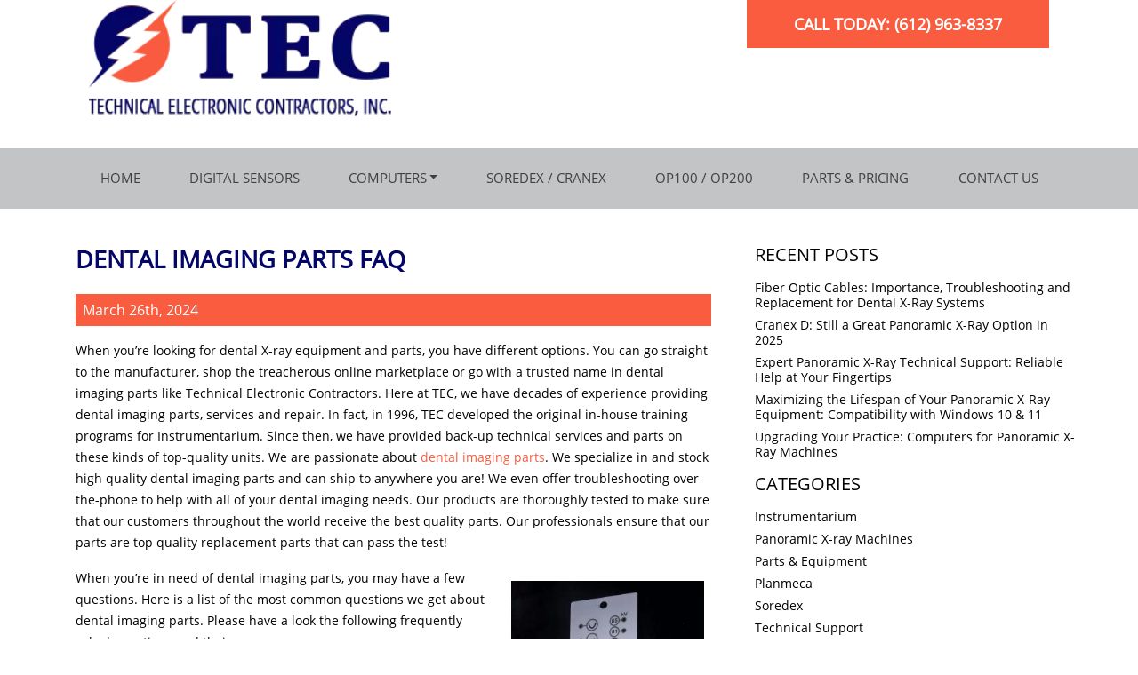

--- FILE ---
content_type: text/html; charset=utf-8
request_url: https://www.google.com/recaptcha/api2/anchor?ar=1&k=6LfSePIdAAAAAPG08XnyLkvL-id9oUng27zBtXeM&co=aHR0cHM6Ly93d3cudGVjZWxlY3Ryb25pYy5jb206NDQz&hl=en&v=N67nZn4AqZkNcbeMu4prBgzg&size=invisible&anchor-ms=20000&execute-ms=30000&cb=70sbv54zsq4c
body_size: 48690
content:
<!DOCTYPE HTML><html dir="ltr" lang="en"><head><meta http-equiv="Content-Type" content="text/html; charset=UTF-8">
<meta http-equiv="X-UA-Compatible" content="IE=edge">
<title>reCAPTCHA</title>
<style type="text/css">
/* cyrillic-ext */
@font-face {
  font-family: 'Roboto';
  font-style: normal;
  font-weight: 400;
  font-stretch: 100%;
  src: url(//fonts.gstatic.com/s/roboto/v48/KFO7CnqEu92Fr1ME7kSn66aGLdTylUAMa3GUBHMdazTgWw.woff2) format('woff2');
  unicode-range: U+0460-052F, U+1C80-1C8A, U+20B4, U+2DE0-2DFF, U+A640-A69F, U+FE2E-FE2F;
}
/* cyrillic */
@font-face {
  font-family: 'Roboto';
  font-style: normal;
  font-weight: 400;
  font-stretch: 100%;
  src: url(//fonts.gstatic.com/s/roboto/v48/KFO7CnqEu92Fr1ME7kSn66aGLdTylUAMa3iUBHMdazTgWw.woff2) format('woff2');
  unicode-range: U+0301, U+0400-045F, U+0490-0491, U+04B0-04B1, U+2116;
}
/* greek-ext */
@font-face {
  font-family: 'Roboto';
  font-style: normal;
  font-weight: 400;
  font-stretch: 100%;
  src: url(//fonts.gstatic.com/s/roboto/v48/KFO7CnqEu92Fr1ME7kSn66aGLdTylUAMa3CUBHMdazTgWw.woff2) format('woff2');
  unicode-range: U+1F00-1FFF;
}
/* greek */
@font-face {
  font-family: 'Roboto';
  font-style: normal;
  font-weight: 400;
  font-stretch: 100%;
  src: url(//fonts.gstatic.com/s/roboto/v48/KFO7CnqEu92Fr1ME7kSn66aGLdTylUAMa3-UBHMdazTgWw.woff2) format('woff2');
  unicode-range: U+0370-0377, U+037A-037F, U+0384-038A, U+038C, U+038E-03A1, U+03A3-03FF;
}
/* math */
@font-face {
  font-family: 'Roboto';
  font-style: normal;
  font-weight: 400;
  font-stretch: 100%;
  src: url(//fonts.gstatic.com/s/roboto/v48/KFO7CnqEu92Fr1ME7kSn66aGLdTylUAMawCUBHMdazTgWw.woff2) format('woff2');
  unicode-range: U+0302-0303, U+0305, U+0307-0308, U+0310, U+0312, U+0315, U+031A, U+0326-0327, U+032C, U+032F-0330, U+0332-0333, U+0338, U+033A, U+0346, U+034D, U+0391-03A1, U+03A3-03A9, U+03B1-03C9, U+03D1, U+03D5-03D6, U+03F0-03F1, U+03F4-03F5, U+2016-2017, U+2034-2038, U+203C, U+2040, U+2043, U+2047, U+2050, U+2057, U+205F, U+2070-2071, U+2074-208E, U+2090-209C, U+20D0-20DC, U+20E1, U+20E5-20EF, U+2100-2112, U+2114-2115, U+2117-2121, U+2123-214F, U+2190, U+2192, U+2194-21AE, U+21B0-21E5, U+21F1-21F2, U+21F4-2211, U+2213-2214, U+2216-22FF, U+2308-230B, U+2310, U+2319, U+231C-2321, U+2336-237A, U+237C, U+2395, U+239B-23B7, U+23D0, U+23DC-23E1, U+2474-2475, U+25AF, U+25B3, U+25B7, U+25BD, U+25C1, U+25CA, U+25CC, U+25FB, U+266D-266F, U+27C0-27FF, U+2900-2AFF, U+2B0E-2B11, U+2B30-2B4C, U+2BFE, U+3030, U+FF5B, U+FF5D, U+1D400-1D7FF, U+1EE00-1EEFF;
}
/* symbols */
@font-face {
  font-family: 'Roboto';
  font-style: normal;
  font-weight: 400;
  font-stretch: 100%;
  src: url(//fonts.gstatic.com/s/roboto/v48/KFO7CnqEu92Fr1ME7kSn66aGLdTylUAMaxKUBHMdazTgWw.woff2) format('woff2');
  unicode-range: U+0001-000C, U+000E-001F, U+007F-009F, U+20DD-20E0, U+20E2-20E4, U+2150-218F, U+2190, U+2192, U+2194-2199, U+21AF, U+21E6-21F0, U+21F3, U+2218-2219, U+2299, U+22C4-22C6, U+2300-243F, U+2440-244A, U+2460-24FF, U+25A0-27BF, U+2800-28FF, U+2921-2922, U+2981, U+29BF, U+29EB, U+2B00-2BFF, U+4DC0-4DFF, U+FFF9-FFFB, U+10140-1018E, U+10190-1019C, U+101A0, U+101D0-101FD, U+102E0-102FB, U+10E60-10E7E, U+1D2C0-1D2D3, U+1D2E0-1D37F, U+1F000-1F0FF, U+1F100-1F1AD, U+1F1E6-1F1FF, U+1F30D-1F30F, U+1F315, U+1F31C, U+1F31E, U+1F320-1F32C, U+1F336, U+1F378, U+1F37D, U+1F382, U+1F393-1F39F, U+1F3A7-1F3A8, U+1F3AC-1F3AF, U+1F3C2, U+1F3C4-1F3C6, U+1F3CA-1F3CE, U+1F3D4-1F3E0, U+1F3ED, U+1F3F1-1F3F3, U+1F3F5-1F3F7, U+1F408, U+1F415, U+1F41F, U+1F426, U+1F43F, U+1F441-1F442, U+1F444, U+1F446-1F449, U+1F44C-1F44E, U+1F453, U+1F46A, U+1F47D, U+1F4A3, U+1F4B0, U+1F4B3, U+1F4B9, U+1F4BB, U+1F4BF, U+1F4C8-1F4CB, U+1F4D6, U+1F4DA, U+1F4DF, U+1F4E3-1F4E6, U+1F4EA-1F4ED, U+1F4F7, U+1F4F9-1F4FB, U+1F4FD-1F4FE, U+1F503, U+1F507-1F50B, U+1F50D, U+1F512-1F513, U+1F53E-1F54A, U+1F54F-1F5FA, U+1F610, U+1F650-1F67F, U+1F687, U+1F68D, U+1F691, U+1F694, U+1F698, U+1F6AD, U+1F6B2, U+1F6B9-1F6BA, U+1F6BC, U+1F6C6-1F6CF, U+1F6D3-1F6D7, U+1F6E0-1F6EA, U+1F6F0-1F6F3, U+1F6F7-1F6FC, U+1F700-1F7FF, U+1F800-1F80B, U+1F810-1F847, U+1F850-1F859, U+1F860-1F887, U+1F890-1F8AD, U+1F8B0-1F8BB, U+1F8C0-1F8C1, U+1F900-1F90B, U+1F93B, U+1F946, U+1F984, U+1F996, U+1F9E9, U+1FA00-1FA6F, U+1FA70-1FA7C, U+1FA80-1FA89, U+1FA8F-1FAC6, U+1FACE-1FADC, U+1FADF-1FAE9, U+1FAF0-1FAF8, U+1FB00-1FBFF;
}
/* vietnamese */
@font-face {
  font-family: 'Roboto';
  font-style: normal;
  font-weight: 400;
  font-stretch: 100%;
  src: url(//fonts.gstatic.com/s/roboto/v48/KFO7CnqEu92Fr1ME7kSn66aGLdTylUAMa3OUBHMdazTgWw.woff2) format('woff2');
  unicode-range: U+0102-0103, U+0110-0111, U+0128-0129, U+0168-0169, U+01A0-01A1, U+01AF-01B0, U+0300-0301, U+0303-0304, U+0308-0309, U+0323, U+0329, U+1EA0-1EF9, U+20AB;
}
/* latin-ext */
@font-face {
  font-family: 'Roboto';
  font-style: normal;
  font-weight: 400;
  font-stretch: 100%;
  src: url(//fonts.gstatic.com/s/roboto/v48/KFO7CnqEu92Fr1ME7kSn66aGLdTylUAMa3KUBHMdazTgWw.woff2) format('woff2');
  unicode-range: U+0100-02BA, U+02BD-02C5, U+02C7-02CC, U+02CE-02D7, U+02DD-02FF, U+0304, U+0308, U+0329, U+1D00-1DBF, U+1E00-1E9F, U+1EF2-1EFF, U+2020, U+20A0-20AB, U+20AD-20C0, U+2113, U+2C60-2C7F, U+A720-A7FF;
}
/* latin */
@font-face {
  font-family: 'Roboto';
  font-style: normal;
  font-weight: 400;
  font-stretch: 100%;
  src: url(//fonts.gstatic.com/s/roboto/v48/KFO7CnqEu92Fr1ME7kSn66aGLdTylUAMa3yUBHMdazQ.woff2) format('woff2');
  unicode-range: U+0000-00FF, U+0131, U+0152-0153, U+02BB-02BC, U+02C6, U+02DA, U+02DC, U+0304, U+0308, U+0329, U+2000-206F, U+20AC, U+2122, U+2191, U+2193, U+2212, U+2215, U+FEFF, U+FFFD;
}
/* cyrillic-ext */
@font-face {
  font-family: 'Roboto';
  font-style: normal;
  font-weight: 500;
  font-stretch: 100%;
  src: url(//fonts.gstatic.com/s/roboto/v48/KFO7CnqEu92Fr1ME7kSn66aGLdTylUAMa3GUBHMdazTgWw.woff2) format('woff2');
  unicode-range: U+0460-052F, U+1C80-1C8A, U+20B4, U+2DE0-2DFF, U+A640-A69F, U+FE2E-FE2F;
}
/* cyrillic */
@font-face {
  font-family: 'Roboto';
  font-style: normal;
  font-weight: 500;
  font-stretch: 100%;
  src: url(//fonts.gstatic.com/s/roboto/v48/KFO7CnqEu92Fr1ME7kSn66aGLdTylUAMa3iUBHMdazTgWw.woff2) format('woff2');
  unicode-range: U+0301, U+0400-045F, U+0490-0491, U+04B0-04B1, U+2116;
}
/* greek-ext */
@font-face {
  font-family: 'Roboto';
  font-style: normal;
  font-weight: 500;
  font-stretch: 100%;
  src: url(//fonts.gstatic.com/s/roboto/v48/KFO7CnqEu92Fr1ME7kSn66aGLdTylUAMa3CUBHMdazTgWw.woff2) format('woff2');
  unicode-range: U+1F00-1FFF;
}
/* greek */
@font-face {
  font-family: 'Roboto';
  font-style: normal;
  font-weight: 500;
  font-stretch: 100%;
  src: url(//fonts.gstatic.com/s/roboto/v48/KFO7CnqEu92Fr1ME7kSn66aGLdTylUAMa3-UBHMdazTgWw.woff2) format('woff2');
  unicode-range: U+0370-0377, U+037A-037F, U+0384-038A, U+038C, U+038E-03A1, U+03A3-03FF;
}
/* math */
@font-face {
  font-family: 'Roboto';
  font-style: normal;
  font-weight: 500;
  font-stretch: 100%;
  src: url(//fonts.gstatic.com/s/roboto/v48/KFO7CnqEu92Fr1ME7kSn66aGLdTylUAMawCUBHMdazTgWw.woff2) format('woff2');
  unicode-range: U+0302-0303, U+0305, U+0307-0308, U+0310, U+0312, U+0315, U+031A, U+0326-0327, U+032C, U+032F-0330, U+0332-0333, U+0338, U+033A, U+0346, U+034D, U+0391-03A1, U+03A3-03A9, U+03B1-03C9, U+03D1, U+03D5-03D6, U+03F0-03F1, U+03F4-03F5, U+2016-2017, U+2034-2038, U+203C, U+2040, U+2043, U+2047, U+2050, U+2057, U+205F, U+2070-2071, U+2074-208E, U+2090-209C, U+20D0-20DC, U+20E1, U+20E5-20EF, U+2100-2112, U+2114-2115, U+2117-2121, U+2123-214F, U+2190, U+2192, U+2194-21AE, U+21B0-21E5, U+21F1-21F2, U+21F4-2211, U+2213-2214, U+2216-22FF, U+2308-230B, U+2310, U+2319, U+231C-2321, U+2336-237A, U+237C, U+2395, U+239B-23B7, U+23D0, U+23DC-23E1, U+2474-2475, U+25AF, U+25B3, U+25B7, U+25BD, U+25C1, U+25CA, U+25CC, U+25FB, U+266D-266F, U+27C0-27FF, U+2900-2AFF, U+2B0E-2B11, U+2B30-2B4C, U+2BFE, U+3030, U+FF5B, U+FF5D, U+1D400-1D7FF, U+1EE00-1EEFF;
}
/* symbols */
@font-face {
  font-family: 'Roboto';
  font-style: normal;
  font-weight: 500;
  font-stretch: 100%;
  src: url(//fonts.gstatic.com/s/roboto/v48/KFO7CnqEu92Fr1ME7kSn66aGLdTylUAMaxKUBHMdazTgWw.woff2) format('woff2');
  unicode-range: U+0001-000C, U+000E-001F, U+007F-009F, U+20DD-20E0, U+20E2-20E4, U+2150-218F, U+2190, U+2192, U+2194-2199, U+21AF, U+21E6-21F0, U+21F3, U+2218-2219, U+2299, U+22C4-22C6, U+2300-243F, U+2440-244A, U+2460-24FF, U+25A0-27BF, U+2800-28FF, U+2921-2922, U+2981, U+29BF, U+29EB, U+2B00-2BFF, U+4DC0-4DFF, U+FFF9-FFFB, U+10140-1018E, U+10190-1019C, U+101A0, U+101D0-101FD, U+102E0-102FB, U+10E60-10E7E, U+1D2C0-1D2D3, U+1D2E0-1D37F, U+1F000-1F0FF, U+1F100-1F1AD, U+1F1E6-1F1FF, U+1F30D-1F30F, U+1F315, U+1F31C, U+1F31E, U+1F320-1F32C, U+1F336, U+1F378, U+1F37D, U+1F382, U+1F393-1F39F, U+1F3A7-1F3A8, U+1F3AC-1F3AF, U+1F3C2, U+1F3C4-1F3C6, U+1F3CA-1F3CE, U+1F3D4-1F3E0, U+1F3ED, U+1F3F1-1F3F3, U+1F3F5-1F3F7, U+1F408, U+1F415, U+1F41F, U+1F426, U+1F43F, U+1F441-1F442, U+1F444, U+1F446-1F449, U+1F44C-1F44E, U+1F453, U+1F46A, U+1F47D, U+1F4A3, U+1F4B0, U+1F4B3, U+1F4B9, U+1F4BB, U+1F4BF, U+1F4C8-1F4CB, U+1F4D6, U+1F4DA, U+1F4DF, U+1F4E3-1F4E6, U+1F4EA-1F4ED, U+1F4F7, U+1F4F9-1F4FB, U+1F4FD-1F4FE, U+1F503, U+1F507-1F50B, U+1F50D, U+1F512-1F513, U+1F53E-1F54A, U+1F54F-1F5FA, U+1F610, U+1F650-1F67F, U+1F687, U+1F68D, U+1F691, U+1F694, U+1F698, U+1F6AD, U+1F6B2, U+1F6B9-1F6BA, U+1F6BC, U+1F6C6-1F6CF, U+1F6D3-1F6D7, U+1F6E0-1F6EA, U+1F6F0-1F6F3, U+1F6F7-1F6FC, U+1F700-1F7FF, U+1F800-1F80B, U+1F810-1F847, U+1F850-1F859, U+1F860-1F887, U+1F890-1F8AD, U+1F8B0-1F8BB, U+1F8C0-1F8C1, U+1F900-1F90B, U+1F93B, U+1F946, U+1F984, U+1F996, U+1F9E9, U+1FA00-1FA6F, U+1FA70-1FA7C, U+1FA80-1FA89, U+1FA8F-1FAC6, U+1FACE-1FADC, U+1FADF-1FAE9, U+1FAF0-1FAF8, U+1FB00-1FBFF;
}
/* vietnamese */
@font-face {
  font-family: 'Roboto';
  font-style: normal;
  font-weight: 500;
  font-stretch: 100%;
  src: url(//fonts.gstatic.com/s/roboto/v48/KFO7CnqEu92Fr1ME7kSn66aGLdTylUAMa3OUBHMdazTgWw.woff2) format('woff2');
  unicode-range: U+0102-0103, U+0110-0111, U+0128-0129, U+0168-0169, U+01A0-01A1, U+01AF-01B0, U+0300-0301, U+0303-0304, U+0308-0309, U+0323, U+0329, U+1EA0-1EF9, U+20AB;
}
/* latin-ext */
@font-face {
  font-family: 'Roboto';
  font-style: normal;
  font-weight: 500;
  font-stretch: 100%;
  src: url(//fonts.gstatic.com/s/roboto/v48/KFO7CnqEu92Fr1ME7kSn66aGLdTylUAMa3KUBHMdazTgWw.woff2) format('woff2');
  unicode-range: U+0100-02BA, U+02BD-02C5, U+02C7-02CC, U+02CE-02D7, U+02DD-02FF, U+0304, U+0308, U+0329, U+1D00-1DBF, U+1E00-1E9F, U+1EF2-1EFF, U+2020, U+20A0-20AB, U+20AD-20C0, U+2113, U+2C60-2C7F, U+A720-A7FF;
}
/* latin */
@font-face {
  font-family: 'Roboto';
  font-style: normal;
  font-weight: 500;
  font-stretch: 100%;
  src: url(//fonts.gstatic.com/s/roboto/v48/KFO7CnqEu92Fr1ME7kSn66aGLdTylUAMa3yUBHMdazQ.woff2) format('woff2');
  unicode-range: U+0000-00FF, U+0131, U+0152-0153, U+02BB-02BC, U+02C6, U+02DA, U+02DC, U+0304, U+0308, U+0329, U+2000-206F, U+20AC, U+2122, U+2191, U+2193, U+2212, U+2215, U+FEFF, U+FFFD;
}
/* cyrillic-ext */
@font-face {
  font-family: 'Roboto';
  font-style: normal;
  font-weight: 900;
  font-stretch: 100%;
  src: url(//fonts.gstatic.com/s/roboto/v48/KFO7CnqEu92Fr1ME7kSn66aGLdTylUAMa3GUBHMdazTgWw.woff2) format('woff2');
  unicode-range: U+0460-052F, U+1C80-1C8A, U+20B4, U+2DE0-2DFF, U+A640-A69F, U+FE2E-FE2F;
}
/* cyrillic */
@font-face {
  font-family: 'Roboto';
  font-style: normal;
  font-weight: 900;
  font-stretch: 100%;
  src: url(//fonts.gstatic.com/s/roboto/v48/KFO7CnqEu92Fr1ME7kSn66aGLdTylUAMa3iUBHMdazTgWw.woff2) format('woff2');
  unicode-range: U+0301, U+0400-045F, U+0490-0491, U+04B0-04B1, U+2116;
}
/* greek-ext */
@font-face {
  font-family: 'Roboto';
  font-style: normal;
  font-weight: 900;
  font-stretch: 100%;
  src: url(//fonts.gstatic.com/s/roboto/v48/KFO7CnqEu92Fr1ME7kSn66aGLdTylUAMa3CUBHMdazTgWw.woff2) format('woff2');
  unicode-range: U+1F00-1FFF;
}
/* greek */
@font-face {
  font-family: 'Roboto';
  font-style: normal;
  font-weight: 900;
  font-stretch: 100%;
  src: url(//fonts.gstatic.com/s/roboto/v48/KFO7CnqEu92Fr1ME7kSn66aGLdTylUAMa3-UBHMdazTgWw.woff2) format('woff2');
  unicode-range: U+0370-0377, U+037A-037F, U+0384-038A, U+038C, U+038E-03A1, U+03A3-03FF;
}
/* math */
@font-face {
  font-family: 'Roboto';
  font-style: normal;
  font-weight: 900;
  font-stretch: 100%;
  src: url(//fonts.gstatic.com/s/roboto/v48/KFO7CnqEu92Fr1ME7kSn66aGLdTylUAMawCUBHMdazTgWw.woff2) format('woff2');
  unicode-range: U+0302-0303, U+0305, U+0307-0308, U+0310, U+0312, U+0315, U+031A, U+0326-0327, U+032C, U+032F-0330, U+0332-0333, U+0338, U+033A, U+0346, U+034D, U+0391-03A1, U+03A3-03A9, U+03B1-03C9, U+03D1, U+03D5-03D6, U+03F0-03F1, U+03F4-03F5, U+2016-2017, U+2034-2038, U+203C, U+2040, U+2043, U+2047, U+2050, U+2057, U+205F, U+2070-2071, U+2074-208E, U+2090-209C, U+20D0-20DC, U+20E1, U+20E5-20EF, U+2100-2112, U+2114-2115, U+2117-2121, U+2123-214F, U+2190, U+2192, U+2194-21AE, U+21B0-21E5, U+21F1-21F2, U+21F4-2211, U+2213-2214, U+2216-22FF, U+2308-230B, U+2310, U+2319, U+231C-2321, U+2336-237A, U+237C, U+2395, U+239B-23B7, U+23D0, U+23DC-23E1, U+2474-2475, U+25AF, U+25B3, U+25B7, U+25BD, U+25C1, U+25CA, U+25CC, U+25FB, U+266D-266F, U+27C0-27FF, U+2900-2AFF, U+2B0E-2B11, U+2B30-2B4C, U+2BFE, U+3030, U+FF5B, U+FF5D, U+1D400-1D7FF, U+1EE00-1EEFF;
}
/* symbols */
@font-face {
  font-family: 'Roboto';
  font-style: normal;
  font-weight: 900;
  font-stretch: 100%;
  src: url(//fonts.gstatic.com/s/roboto/v48/KFO7CnqEu92Fr1ME7kSn66aGLdTylUAMaxKUBHMdazTgWw.woff2) format('woff2');
  unicode-range: U+0001-000C, U+000E-001F, U+007F-009F, U+20DD-20E0, U+20E2-20E4, U+2150-218F, U+2190, U+2192, U+2194-2199, U+21AF, U+21E6-21F0, U+21F3, U+2218-2219, U+2299, U+22C4-22C6, U+2300-243F, U+2440-244A, U+2460-24FF, U+25A0-27BF, U+2800-28FF, U+2921-2922, U+2981, U+29BF, U+29EB, U+2B00-2BFF, U+4DC0-4DFF, U+FFF9-FFFB, U+10140-1018E, U+10190-1019C, U+101A0, U+101D0-101FD, U+102E0-102FB, U+10E60-10E7E, U+1D2C0-1D2D3, U+1D2E0-1D37F, U+1F000-1F0FF, U+1F100-1F1AD, U+1F1E6-1F1FF, U+1F30D-1F30F, U+1F315, U+1F31C, U+1F31E, U+1F320-1F32C, U+1F336, U+1F378, U+1F37D, U+1F382, U+1F393-1F39F, U+1F3A7-1F3A8, U+1F3AC-1F3AF, U+1F3C2, U+1F3C4-1F3C6, U+1F3CA-1F3CE, U+1F3D4-1F3E0, U+1F3ED, U+1F3F1-1F3F3, U+1F3F5-1F3F7, U+1F408, U+1F415, U+1F41F, U+1F426, U+1F43F, U+1F441-1F442, U+1F444, U+1F446-1F449, U+1F44C-1F44E, U+1F453, U+1F46A, U+1F47D, U+1F4A3, U+1F4B0, U+1F4B3, U+1F4B9, U+1F4BB, U+1F4BF, U+1F4C8-1F4CB, U+1F4D6, U+1F4DA, U+1F4DF, U+1F4E3-1F4E6, U+1F4EA-1F4ED, U+1F4F7, U+1F4F9-1F4FB, U+1F4FD-1F4FE, U+1F503, U+1F507-1F50B, U+1F50D, U+1F512-1F513, U+1F53E-1F54A, U+1F54F-1F5FA, U+1F610, U+1F650-1F67F, U+1F687, U+1F68D, U+1F691, U+1F694, U+1F698, U+1F6AD, U+1F6B2, U+1F6B9-1F6BA, U+1F6BC, U+1F6C6-1F6CF, U+1F6D3-1F6D7, U+1F6E0-1F6EA, U+1F6F0-1F6F3, U+1F6F7-1F6FC, U+1F700-1F7FF, U+1F800-1F80B, U+1F810-1F847, U+1F850-1F859, U+1F860-1F887, U+1F890-1F8AD, U+1F8B0-1F8BB, U+1F8C0-1F8C1, U+1F900-1F90B, U+1F93B, U+1F946, U+1F984, U+1F996, U+1F9E9, U+1FA00-1FA6F, U+1FA70-1FA7C, U+1FA80-1FA89, U+1FA8F-1FAC6, U+1FACE-1FADC, U+1FADF-1FAE9, U+1FAF0-1FAF8, U+1FB00-1FBFF;
}
/* vietnamese */
@font-face {
  font-family: 'Roboto';
  font-style: normal;
  font-weight: 900;
  font-stretch: 100%;
  src: url(//fonts.gstatic.com/s/roboto/v48/KFO7CnqEu92Fr1ME7kSn66aGLdTylUAMa3OUBHMdazTgWw.woff2) format('woff2');
  unicode-range: U+0102-0103, U+0110-0111, U+0128-0129, U+0168-0169, U+01A0-01A1, U+01AF-01B0, U+0300-0301, U+0303-0304, U+0308-0309, U+0323, U+0329, U+1EA0-1EF9, U+20AB;
}
/* latin-ext */
@font-face {
  font-family: 'Roboto';
  font-style: normal;
  font-weight: 900;
  font-stretch: 100%;
  src: url(//fonts.gstatic.com/s/roboto/v48/KFO7CnqEu92Fr1ME7kSn66aGLdTylUAMa3KUBHMdazTgWw.woff2) format('woff2');
  unicode-range: U+0100-02BA, U+02BD-02C5, U+02C7-02CC, U+02CE-02D7, U+02DD-02FF, U+0304, U+0308, U+0329, U+1D00-1DBF, U+1E00-1E9F, U+1EF2-1EFF, U+2020, U+20A0-20AB, U+20AD-20C0, U+2113, U+2C60-2C7F, U+A720-A7FF;
}
/* latin */
@font-face {
  font-family: 'Roboto';
  font-style: normal;
  font-weight: 900;
  font-stretch: 100%;
  src: url(//fonts.gstatic.com/s/roboto/v48/KFO7CnqEu92Fr1ME7kSn66aGLdTylUAMa3yUBHMdazQ.woff2) format('woff2');
  unicode-range: U+0000-00FF, U+0131, U+0152-0153, U+02BB-02BC, U+02C6, U+02DA, U+02DC, U+0304, U+0308, U+0329, U+2000-206F, U+20AC, U+2122, U+2191, U+2193, U+2212, U+2215, U+FEFF, U+FFFD;
}

</style>
<link rel="stylesheet" type="text/css" href="https://www.gstatic.com/recaptcha/releases/N67nZn4AqZkNcbeMu4prBgzg/styles__ltr.css">
<script nonce="HoReJrq4lIf7qkg-DhUSYA" type="text/javascript">window['__recaptcha_api'] = 'https://www.google.com/recaptcha/api2/';</script>
<script type="text/javascript" src="https://www.gstatic.com/recaptcha/releases/N67nZn4AqZkNcbeMu4prBgzg/recaptcha__en.js" nonce="HoReJrq4lIf7qkg-DhUSYA">
      
    </script></head>
<body><div id="rc-anchor-alert" class="rc-anchor-alert"></div>
<input type="hidden" id="recaptcha-token" value="[base64]">
<script type="text/javascript" nonce="HoReJrq4lIf7qkg-DhUSYA">
      recaptcha.anchor.Main.init("[\x22ainput\x22,[\x22bgdata\x22,\x22\x22,\[base64]/[base64]/[base64]/[base64]/[base64]/[base64]/KGcoTywyNTMsTy5PKSxVRyhPLEMpKTpnKE8sMjUzLEMpLE8pKSxsKSksTykpfSxieT1mdW5jdGlvbihDLE8sdSxsKXtmb3IobD0odT1SKEMpLDApO08+MDtPLS0pbD1sPDw4fFooQyk7ZyhDLHUsbCl9LFVHPWZ1bmN0aW9uKEMsTyl7Qy5pLmxlbmd0aD4xMDQ/[base64]/[base64]/[base64]/[base64]/[base64]/[base64]/[base64]\\u003d\x22,\[base64]\\u003d\\u003d\x22,\[base64]/woXCksKbw6F+w4h1w6dcTm3DimzDhsKHXsOMw5kEw7fDnU7Dg8O8AnE5AMOaK8K8HGzCsMOPORAfOsOKwrROHHXDqElHwrkwa8K+GHQ3w4/[base64]/wo1XYcOfwr/Dvh/[base64]/DmADDijTDsMOswp0AWnHCjsKecjtiwqwcwowXw5bDhcKcSAs/wo7ClsKEw4YqUVDDt8Ofw6vCtkVAw6DDicKeFThVIsO/RsOHw6vDuAvDpMOqw47Ct8OXEMOZRMK4FcOWw4jCpkjDj0R2wr7CgGFMBR1+wo4WNHEdwpnCgmDDvcKJJcOqXsOPXcODwrHCo8KwOsOiwrvCvcOdPMOZw4bDqMKzFRLDtwfDiFXDrTBbWAUqwrjDowvCqcOvwrHCv8ObwoVJD8Knwq1OKjBxwplOw7h/w6PDglQ6wqDCrTs3RMOBwp7CpMKzflLClMO4c8OYGcOnACEQWlvDvcKdf8K6wqhlwrTCvDMGwrg9w7/CncKDVUJJcGw9wrzDtVnCj2PCvgnDncOUBsKew5HDrirDi8KZRRPDjixxw5cgXMKiwq/[base64]/RB3CngcXwroiwrZwN8Kow6fDqMO8w7wAw5QOUQoKYX7Co8KNJQDDocOrd8KMcxzCpcKpw6TDmsO4EcO3wr8qQSwVwoPDm8OudHvCmsOQw5/CpsOZwp45EcKCSlUDHW5MUMOOTMKfQcOEeBPCjynDisOJw49sRS/DocOVw7XDkhxne8OowpV0w6pyw50Rwp3CkVM1bxDDuHHDh8OjasO9woFbwqrDqMOYwoPDucOrIkVIVXfDpHgtwr/DtAceC8ODGcKxw5fDkcOXwqnDucK0wp0PV8OEwpDCmsKYc8KRw4widsKVw5vCh8OlesKuPVHCvAzDjsOCw6hOVlIGQcK8w6TCvMKXwrRbw5JHw5kBwpJDwqk9w61yV8KZI1YbwqvCrsO/wqbCi8KzWTIFwrjCm8OXw5ZnXwjCncOrwocSZsKzTj9aDcK6BC01w4JxI8KpLjx3IMKawqVZbsKuSTLDrH4GwrkgwqzDk8OJwovDnHXCqcOINcKdwoXDiMOqRnfDmsKGwqrCrxrCiEMVw7DDmCEAwoR4Q2vDl8KRwojDg07ClzXCnMKVw55sw6Eaw6BEwqYOwr/CgzMsPsO6bcOhw7nCsyR2wrl4wrYkf8O/wpnDjQHClcKTMsOFUcK0wpjDqm/DpiNowrLCsMOBw7obwoxEw4zChsO1QyvDhEpzHnzCtzHDnVTCtShtER/CtMK+JRN2wrnClEPDosOaAsKwCEp2Q8ObScKyw6vCpW3CqcKSFMO9w5PCt8KBw55GC3DClsKFw4d9w5bDgcOWMcKEKcKrwpXDicOQwr4xaMOMYsKcT8OmwoQGw5NeXkI/eRbCkcK/L2HDosOUw7hVw7TCgMOcQmDDunlcwr/CpiwXHm05DMKLe8K3Q0AGw4HDmWdRw5rCvy8cAMK3aE/DpMK1wosAwqVxwpQTw4HCs8KrwoDDnWrCsE1lw7FQasOnfnXDsMOrAsKxUAzDu1oaw6PDlT/CnsOTw4fDvURvGVXCucKmw48wasK3woscwrfDnGXCgTYnw7tGw7MYwoLCvxhaw5RTPsKwfVwYXHXCh8OHdCbDucOdwoBmw5ZWwrfCjMKjw6EXLMKIw6ksRx/[base64]/DvDvCqj1hw40KN3/[base64]/CtDzCkBx8wo7Dt1wmMEjDglxiVyszw4rDo8Kyw5Jtw5zCqcK1EsOSOsKmOsKuHXdVwojDuRPCmg3DnDzCtGbCicOmJsOQcm85JWVQLsOWw6Nqw5Egf8KtwrTDkEoEGB0iw7rClBMjUR3Cnn8XwofCgEAEK8O8Q8OuwoXDmGplwoJ2w6XCjcKyw4bCjTUTwo1/w7Zhw5zDkwJbw7MDA30dwr4wT8Orw4jDmAAIw6kke8OGwofCoMOhwpHCmTx9VF5TSwzCq8KNIBvDmkE5T8OSf8KZwq52w5bCicOVDBo/[base64]/[base64]/G8OOdMKZJTLDsMKXw5lpGsKFw51mwpfCpSnDtcO/[base64]/CnnLDoMKsCknCqsKIwpUswojCpS/DvBgyw7ZNWcKMw6Uaw44+Jl/DjcKkw5EWwqjDqwLCuGk2OmLDrcOqC1sswq8IwoRYQjDDiD3DtMK3w5N/w5XChUMuw6M3woNYICPCgMKcwq43wocLwpMOw5FUw6I6wrUGMgI7wpvCvAjDj8KGwpbDjGIMOMKiw7jDq8KrFVQ6HxTCpcKAIAPDrsOtKMOSw7zCoxJwFMK2wrU7JcK7w4EER8KlMcK3ZUtIwq3DscOYwqrCtlM2wqxmwr/[base64]/[base64]/[base64]/DtQHChzkufMO2dxHDtzhJNcKKw4s3w7JfR8K0UTE/wojCvAhqRjwuwoDDjsKRD2zCgMOzwo3DhcOyw54cAwZewpLCp8Kkw6ZdI8Kow5/DtMOHIsK5w63DosOkwpfCqhZsOMKNw4UCw7hVFMKdwqvCocOQPyLCkcOjaAPCocKIHhbCvcK/w6/[base64]/DicKkP8KPfhPCvcO/wp7DpnjCvcOyw54qwpYcwrIXw5jCsQUEP8OjX3x5JsKcw5R6EzYBwprCoz/[base64]/DpMKHG8K3NMKXwpXDgMOUwptwSG8mY8OWQj9VP0I2w4jClcKuemEyRnFnD8K+wohSw7Q/w5MWw7Z8w6vDs1tsVMOUw6QDBcKhwpXDgVMMw4XDiX3Cu8KnQX/[base64]/DuVseSlnChsOnOsOjw67DpGY/w50tw78cwobDpDMNwp7Dm8ONw4VSwofDgMK1w7ctdsOMw5jDuSc7VMK8PMO8XzkTwrh+WzvDvcKeWMKKw6M5QMKhdXvDh2TCu8KYwqzDgsKcwpsof8KOWcO6w5PDrcK6w4xIw6XDii7DtMKawpkkaSVtJk0RwpXCtMOaYMKfUsOyGSLDmn/CisOXw6okwrMgIsOtSTNNw6TCl8KzeStfUTDDlsKNTXbChEVlWMKnBMK6fgN9wrnDj8OPwq7CujYaeMOlw4/[base64]/CkMKxF0A5B8OEw6wDwrLDp8OwwqHDgHbDocO/w6/Cn8KHw44iSsOedELDt8OxJcOxGMKHwq/DnQRsw5Jcwqc3C8KpCSHCksOJw4TCpyDDlcOPw5TDg8ODTxJ2w73CgsKYw67DikRaw7wAYMKJw70PJMO+wqBKwpUFclVcJX7DkwdSZB5iw6V4wq3DlsK+wpLDlCFOwpZowpwcZ0khwo3Di8OEQMOQR8KARsKebSoywoRlwpTDvF/DkivCnUk5K8K/wp92BcOlwoxrw7HCnGzCvnoAwo3DncK7wo7CjcOIP8KRwo3DiMKmw6dZScKNXWhaw4zDjsOKwp/DmltUBX0LH8KzY0rCisKKZA/[base64]/CnTgKw4LDvMKkwobDmC7CrsOrw4lZwoPDpFfCvsKLNgM+w4LClx3Di8KTUcKqT8OQMRTClVFkd8KObcOaBwrCp8OHw49vN13DsVwKXMKYw6nDn8KoM8O7NcOMLcKzw7fCh0fDvQ7Dk8KOeMOjwq5ywp/DgzJ7d1LDhznCvUx/elZ9wq7Dr3DCgcOcABfCn8KNYMK2T8KuWXbDl8KVwrvDrcKjMDLClTzDvW8Lw5vCpsKQw7TCosKTwpp3eyrCtcKzwpxQaMKRw7rCix7CvcK7woLDthV2a8OHw5JhLcKlw5PCu1xVS1nDn1Vjw4rDlsKcwo8HWiHDiRQ8w4LDoEMLLR3DmmNWEMOqwqM/[base64]/[base64]/CgMO6ZWDDqHwew75gw47DvsOaQ2jDpMOKS3LDo8KAwofCqMODw57CvcKIXMOQdlbDkMKWLMKFwqUQfTXDlsOGwq4mcMKXwobDmBkPZMONesKnwrfCkcKbCH3CvsK1GsO6w6jDkA7DgRrDsMOTIC0Zwr/DlcOaZz4Nw7lAwoccOsOBwoFzNMKxwr3DrAjChABjEMKKw7jCnQRqw6/DpA9Cw49tw4wxw61nCgbDiQfCvU/DlcOHScOcPcKew4/CssKBwqIIwqPDj8KlN8O9wptsw7tvEj0reEcjwoPCgsOfXhvDr8ObTMOqGsOfWV/CuMKywoXCrTJvbivCn8ONR8OrwowjWy/[base64]/[base64]/wrYGwo3DssKuw7jCvFMKw5oBw7nCrkjDinhMCXIfDsOuw6PCisKgH8KFOcO+WsKLMQBwbEdxEcKfw7hyXifCtsKrwozCoSY9w6HCvQoUEMKhGgnDvcKiwpbCo8OhVx4/EsKPaiTCsA0pwp3CosKNLMOJw43Drh/CmRHDoXPCjDHCtMOmwqDDpMKuw5kIwp3Dik3DkcKBIB1owqcBwpXDn8OpwqPCicKCwohmwoXDksK+J1fDomLClFUlS8OTWsO8NWdldybDjVslw58bwqjDu2Yxwotgw69OX07Dr8Khwp/Dn8OMZsOKKsO+bHTDlVbCmGnCoMKiK2PCv8KbPCsbwr3CknbCmcKJwqbDmBbDkzl+wp9eS8KZTEcCw50nGArCgMOlw4NVw4h1XhXDrRxMwpUvwqDDhkDDksKNw7R4BR/DlTjCi8OmLMKpw6Z8wqM7ZMOPw6vCoQ3CuTrCv8KLfcOEbmXDk0cpJ8OXESU2w73CnsOufSTDtcKRw71BdC/DrsK1w4/DhMO0w5xkH1jDjjDChcKrDzB9G8OBM8Kew4jCpcO2BAh+wr0gwpHCo8OJV8OpAcK7wr99Zh3DlUotQcO9w5Vaw5/DucOBZsKYwoDCsREeZTnDoMKHw7DDqmDDg8OGPMKYCMOZWWnDlMOEwqjDqsOgw4TDhsKcKCrDjz91wpgvcsKOOcOhQiTCgSwGVh0OwqrCkWIobjQ7U8KVBcKzwoY4wq1ie8KJAzPDkFzDi8KTVBLDvRF/AcKKwpjCqG3DnsKiw6B6ex3CjcOfwqDDm3YTw5LCqXXDpcOgw5fClibDo1XDhcKdw4JOD8OqPMKGw65HbVbCn0UKS8O1w7AHwqPDknfDv1zDpcO3wrPDk0vCtcKPw53DscKpb39MT8Ktwo7CtsOMaFDDmGnClcK8dV/Ct8KQesOlwp3DrlHDn8Oaw7LCpgBQw4EHw53CrMO6wqjDr0FGYjjDsGDDq8K1DsOVFjNvAhUMK8K6wql/wpvCqyIUw4VNw4dGLlUmw7w+QljClEjDmUNBwpUIwqPCvcKlaMOgLyYjw6XCqMOoP19hwpgXwqtvPQrDmcOjw7csXsOnwqvDhhd0F8OnwqHCpFhQwqdqOsOtQ3nCrl/ChcOSw7R2w53CiMKMwobCkcK9cHDDocOUwpgrOMKDw6PDs2dtwr8wNwIEwrJHw7vDqMKkayMSw5B1wrLDocKCGsOQw6gmw6UaL8Ktwro+wrfDhDNcBiA2wpYHw4jCpcOlwo/CvDB9wqsqwp3DlkDDocOcw4I7dcOBKxTCo0MtcFrDjsOYPsKvw6V8fmvCmDNOVsOfw7vCvcKGw7DCmcK5wojChsOIBTfClMK2asKTwojCiyFBFsKDw7nCncK6wq7Co0XCjMK2PylXfsOJFMK/[base64]/Cv1LClW/DhMK2wpbDqE0QwpQWcsOdw4bDncKcwq3DllQpw6hdw5DDncKqH3NZwrvDsMOtwovCvC7CgsOHAwtnw6VfYAgZw6XCnwlMwqREwo83YMK8Ln8xwpZ8E8O2w4xSIsKGwpbDlsOawqowwoPChMOJfcOHw7bDncOHYMOuRMKuwocPwpXDrxdzOWzDkCoxEzjDrsK/wpXCg8OwwqfCkMOYw5vCol1mw57DhcKOwqbDqTtgcMODJy9VbmDDg2/DpUPCjcOuTcOrakYbAsOawpp0CMK3cMObwpJKRsKdw5jDu8O6wq1kalgaUEp6wpvDoAQhDcKmYXzDr8OkV1bDlQnCt8Ozwr4Dw5/DlcOpwokYaMOAw4kPwonCt0bDssOawpc/P8KYeBTDi8KWTFwQw7puR2XClcKmwrLDpMKPwqBZacO7DiUIwroXwpo2woXCkWoKG8OGw77DgsK7w7jCt8KdwqPDgSE0w7/ClMOxw5dmVcKewotgw6HDlXvCl8KewrXCqn0Bw69owo/ChyPCtsKJwp1iScOcwrzDicOjb17Cih5HwpfCtW5TbcO2wpoHGXHDisKfe3/CtcO5ZcKYF8OGOcKyDFzCmsOIwoDCucKPw5rCtA5Dw5hmw49swr47TcO/[base64]/wrRGEj0BIsOsw4PCvirCmlEbwo1Qwo3Cv8K+w6U9GXPCpjZqw4QVwqbDqsKCbBtswrPCgTADDipXw5LDiMKANMOVw4TDi8K3w67DvcKkwowVwrd/Yx9VQ8Ofwo/[base64]/wrBPCMOAwprDhgM9w643wpjCjsOOw6Mlw4hLAnLCmi0Aw5JwwqzDpMOEPmHDgkM0PlvCh8Ogwpsgw5/CsADDlsOLw7PCj8KJBUc1wrJgw7khE8OOA8Kqw4LCgsOgwrzCrMO0w7UbfGDChWAOCD5YwqNYIsKBw7d/wrdMw4HDnMK5ccO/KhnCtEPCmW3CjMO2PkI+wpTCgMOPSgLDmHgbw7DCnMK0w6bCrHEzwrt+IirCp8O7wr98wqQ2wqZqwqzDhxfDj8OSdATDhmwmNhvDpcOMwqrCocK2aXV/w7bDisORwp54w5Mzw4VEJx/DlhbDkMKww6LDm8ODw5csw6vChl/CjyZ+w5bCrMKjbEdtw74fwrLCk2MoR8OASMK7WMONQMOLwrzDtGbDicOcw7TDqkgaN8KtOMORNXXDmCFRYsK2dMKWwqDDklQcRQfDocKYwoXDvsO/wq8+JF/DhC3DhXEiOkpHw5lWPsORw6/Dq8K0wobCl8KRw7nClsOgbMKJw5UaNMKrEz0DRW3Cu8OLwp4MwoMbw78VO8KzwpfDjTMbwrh/RSh1wrJXw6RXBMKqM8ObwpzCksKew6sMwoPDncOQwpbCoMOJbxrDvQbDsDERfixGH2/Cg8OnRsKfVMKCBMOPC8OPQsKqI8OWw5HDhCMZScKeTnAFw7jCgETCp8OfworClhHDjhQhw7wfwo3Ch0cGwoXCocK5wrnCs3rDkWnDrDvCmU8pw67CskhVF8KdRT/DoMOqAcKaw53CoBg2a8KAFkHDtGTCnB0aw5x2w4TChX3DhFzDk2vChghdFMOybMKnGsOiV1bClcOuwpFpwoLDncKNwq/CnsKtwpPCjsOjw6vDtsOPwpw7V3xNSFvCgMKYNV9Wwohjw7sOwoHDgiHCusOmf3vCkSDDnljDlEM6bm/DjVFaVA5HwqsHwqBhcCnDmcK3w5PDoMOMOClew7ZcAsKOw5I9wpl+Y8O9w5PCpgJnw5pvwo/CoQ1Hwo0sw67Cq2nCjBjCisOSwrvClcK7F8KqwqHDi115wqwAwqBPwqthX8Obw6J+A25IKQjCkmzDqMOTwqHCtBzDrcOMHibDmsOiwoPClMOywoHCjsKZwoxiwrI+wqtxe3p5woIuwrhVw7/DnmvCsScTLhp3wqLDuhhfw4jDvsOVw7zDulI8FMK1w6UIw6rDpsOaN8OFEibCtyDCpkTCtz55w5Ryw6HDvBBiPMOMScO5KcKrw4ZKZFNJEkDDrsOFRkwXwq/CplnCpjnCmcO/UcONw41wwqFLwol4woPCrWfDmx9eT0UXTFvDgkrDlDXCoBtUNcKSw7VLw6bDvmTCp8Kvwr7Ds8Opak3CisKnwr0iwpLCtsKjwrYuL8KVRsKpwpbCg8Oww5BBw7UAYsKXw7PChMOQJMKkw6ovPsKlwpV4XwLCshDDj8OXM8O/UsOjw6/[base64]/CjcOqw6sGU8Kow70NG8OrwoxNA8O+D8Ofc8KqH8KewrzDjQLDo8KSHklpYMOBw6RCwrrCrWRvXMKXwpREPQHCq3U9MzgOGivDqcOjwr/Ck1PDmMOGw6ETw6tfwrkWJcKIw68hw4Abw4XDsU5ZKcKJw6kAwpMMwojCsFMQZnjDscOYDDEzw7jDvsOSwqPCvjXDsMKSGlEBemMJwr8uwrbDpB/Ct1dKwrJxdSjDmsKKbcOlIMKBwrrCt8OKw5zChCXCgD0hw7nDhMKkwpxqZsKTHEjCp8Oec2HDu3Vyw4ROwqZzHFbCmXhYw6fClsKawps7w5kGw7/CrllBdsKTwrgEwr1QwrYcbjbCrGTDsCVcw5fChMKow4LCiicCw5tFAh3DhzvDrcKRWsOcw43Dh3bCm8OKwpI3w6New4lpA3bDvXA9OcKIwoNdERLDo8Ojw5Uhw5Y+AcOwbcKNIFQSwrBowrptw6wnwohXw61jw7fDg8KEGMK1VcOQwqE+XMO8V8Omwq0kwo/[base64]/[base64]/DlMKPNsKbw4tjwqQ2HMKxZcKBf8OAwpc3fGvCjsOuw6nCs0oLL1DDlMKoYMOSwq9lIcKLw5jDqsKdwr/Cu8KcwoDCkBbCusO+WsK7LcOndMOjwqA6NsO0wqUYw55Fw7wJdW7DhcK1bcKFEUvDrMK3w6LClhU0w78DMl5fwrnChHTDpMOEw6kmw5R3BCDDvMOzScO/fA4GAcOUw77DjWnDtELCkcKhKsK8w4k4wpHCkzYJwqQxw7HDr8OTVxECw5tTcsKsJcOrERRTw47Dt8OyYjVTwp/CuGt5w7dqLcKUwoIWwqhIw6Q1JsKNw7kQw6oifgtEU8OcwpcEwovCnXEuWWjDkwUGwqbDr8OJwrI2woLCinhmV8OwasKyWxcCwqI2w4/DpcK1PMOAwqY6w7IkRcKXw7MHGhREesKiEMKIwqrDicOjNcOFYFLDkVNVJn4UeGQqwq3CgcKmTMKEO8OrwoXDmm3CsWLCmy1kwqVPw7PDpWFfOBN7VsOLWgdoworCjFPCqcKIw6ZawrHDnMKyw6fCtsK4w7MIwobCrF9yw4bDmcKlw6rCnMOVw6bDqjA/woF3w4HDq8OLwojCi0rCksOcw71lGjstPWvDqVdjXgnDkDPDthNjV8KxwrHDskDCpHNmOMK2w7BMNsKDMBjCnMKbwr9vDcOdIkrChcKgwqDChsOwworCkirCqAgWDiEPw6HDjcOIP8K9T1B/A8Okw45+w7zCvMO3wpTDpMKqwq3DmMKXAnfCkUEMwr9IwofDqsOCQ0bCkXxJwroZw73DkcOdw6fCtWAlw43CoU0jwrxeL0PDgsKHw6fCk8OaIhJlcEJvwobCg8OOOHHDoTdXw6/Cg0wTwrLDkcOdOFTCoxXCpCDDnX/[base64]/wqswasOWZV1Rw7vDnMKjwpFLwqIAw4MyGMOrw5nCgcOCAsOxeVAXwojCjcOIw7vCpG3DhwbDvcKgQcOFNmxaw7XChMKWw5d0FH9+wobDp0nCicO0fsKJwpxkGjjDlTrCrUJNwptMAE9qw6VRw6rDnMKaB3LCglrCo8OhQRnChynDmsOhwqokwoDDvcOsdm3Dq1Y/LyTDqcK7wojDocOOwrhgWMO+VsKMwo95ICUyfcOPwqEiw55xM0ESPx5LVcO5w5UlXQ4tVXXChsODIcOhw5bCjkPDucKddxbCqgzCoHBGNMONwrsQw6rCjcKzwq5Sw6J/w4QxPWYSMUdeLhPCnsOjZsOVejQ/BcOAw7tiWsKswp5KUcKiOT1wwqtALsOXwqnCucKsWjddw4lVw4PDh0jCi8Kmwp1rMxTCpMK+w4rCiX1tOcK1wpfDk0HDqcKaw5YCw6BNPnLDosKbwo/DnG7Cs8OCCMODK1RFworCtWI+bgRDwpVSw5DDlMONw4PDrcOMwovDglLChcKDw4gSw68ew6VXQcKhw5XCrR/[base64]/[base64]/w6VTwq0XClc8GXwdw6HClsO2NcOXwpTDgcOVa8KJwozCvBo6VcKCwpILwq1VSH/DiH/CjMK4wp/Cj8KwwpLDulNKw53DkFJ2w44Td0lMaMKHW8KPNMOpwrrCuMKFwq7CjMKHKxkpw79hJMO1wrTCm089TsOlUcO+GcOWwofClMKuw5XDjHsoa8OvKMK5YFgKw6PCj8OXLcKsesKwPlsMw73DqTcLB1UowrrCqk/DvcKQw6TChmvCsMOgeiDDv8K9T8K1wonCqV1vY8KjMcOTXsKAFsO5w5rCg1PDvMKgXWcSwphoHMOgT0AcQMKdMsO7wq7DhcOnw4HCksOAUsKBejR3wrvCrsKvw5dKwqLDkVTCnMO7wrvCoXnCrTTDmw8aw7/CkxZWw4nCgU/[base64]/CssK0wqVSw4nCqMKWw5rDg8OTPRXDhMKvGTLCpHbCi2LCkMKvw592Y8OzeFtbbyN/IHFpw5zCoDRYw63DqW/DiMOywp1Cw6LCtWsIHjvDol0ZF07Dihgvw5QnKWvCocOrwpnCnh5xw4pPw5DDl8OZwoPCgzvCjsO+wr5Fwp7CrsOlasKxMB1fwpsqM8KFV8KtGT5GeMKawpHCixnCmVJ+woYSHcKJw6DCnMOXw4xjG8OLw7nDnQHClnIiAHM7w7IkCm/CocO+w7kRHSVdR1oCw4t8w7YEBMKwNxlgwpEEw4htXQHDgsOxwqlvw4PCn2B0X8OGUXx4ZsOlw5XDucOoHsKdA8O2bcKLw5suPkh4wo1NJE/[base64]/FC3CssKsw6xhJcKeR2dFwrgnT8OgwrzDk1UQwqXCpVfDlcOZw7Q0GTPDnsKMw74RbAzDucOCLMOLSMOKw70Ew649KBvDnMOlOMKxDsOoMFPCtHgew6PCmMOROUHCskvCrCt8w7XCh3AyBsO/M8OzwoDCnkQGwpfDlV/DiVzCu37Cs1TDohPDq8OIw4pXc8KRIXLDkAXDosK9YcO8WlrDkxjCo2fDlw/ChcKlCThrwrp1w7PDuMKrw4zDhnjCgcOVw5bCl8KvfQTDonLDgMOsJMKYUMO/RMK0UMOJw67DkMKEw5YYTwPCj3jDvMOTfcKkwp7CksOqQXIlV8OPw5xmVl5ZwopLWRjCqMOTYsKiwrkKLMK5w7wAw7/DqcK5w63DocOSwrjCi8KqS3/CpDt/wrfDggTCsXzCjMKgJ8Ovw75pLMKCw7luNMOvw6F0WlwPw41XwoHCpMKOw4zCpMO1bhMpUMOBwoTClz3CicOEbsOhwr7DoMObw4vDsAXDmsOsw4liL8ObFVUgPMOgclTDlFkzVMO1L8K9wpxOE8Odw5bCoDcvAFklw7ANwrXDkcOLwr/CjcKkGx9NEcKGw4Q7w5zCkFFBVMKlwrjCicO5OR9dE8Kmw61BwoHCtMOIfh3CkB3Cm8OjwrJaw7/DqcK/csKvZR/CrcOOP03Ct8O/w6zCvcKdwpMZwobChMK9F8OxUsKnMifDpcKUXMKLwrgkJCpgw7bDscOIAlxmBsOHw6ZPw4bCg8OGd8O2w68awocjZkMWw5JHwqY/IRQZwo80wozCscKuwrrCp8ObVljDlFHDjsOcw7MZw4wJwqYQwp0Bw558w6jDlsODe8ORZcOAQT0Uw5fDs8OAwqTCisO1w6NPw5/[base64]/GMK9w7AQEcO4wo/CusO4cGzCkVzDosKENcKVwpdDw6PDlsOnw4fCvMK0EnrDhcOoGC/[base64]/w6/[base64]/[base64]/CqywCfMK2wp8AYwpQwrrCrz3Dpj/Cs8KbDlrCpgbCmMKnBhFrYAIjUMKfw4pRwop8JCfDrGpxw6fCowh3wpbCkhnDqcO1eQhdwqIfcXoWw6Z0LsKhIcKYw61GEcORFgrCiEpcEBDDj8OsLcKfSHI/cgjCtcO/OEPDt1LCpGLDukx/[base64]/[base64]/Dp3fCu2AlL8O1PsKOw6nDsMOtVA3DqcKyeHXDpcO7AcOMSgI1I8OowqLDh8KfwprCiF/Dn8OWO8KJw4nDrMKZRcKMB8KGwrtLV0Mlw5LChnXCocOZXkjCiHzCjUwLw4rDkilHD8KvwrLClzrChjpNwpwZwrHClBbCvxDDswXCscOUL8Kuw5RLSMKjIXjCpsO0w73Dnk4GBMKfwozDiljCsEkdIMK7My/[base64]/[base64]/AsKLw4nDl8Kkw5nCvsOXw6FjwrZkTzPCq8KVTGHCsSBSwpxYXcKBw7LCt8K/w4fCisOYw5M3wokvwqrDnsKXB8KbwoLDuXhnUEjCqsKew5U2w71lwolPwrnCvi4LeRRYJX9DWcKhHMOHSsK+wqjCv8KWScOPw5Zdw5d6w7ItPl/CtA8FdS7CpinCmcKxw5PCiXVsfMO3w6DClMKXXMO2w6XCuxBQw7/Chkxew6lPBMKNO2zCvH11YsO5AcKZG8KVw5IwwoJXQMOuw7LDr8OxSEfDncKyw5jCn8Olw7p9wq4Pe3g5wofDjkspN8KXW8K8GMORw5oJGRrCtFM+PVlHwrrCqcKbw7wvYMOOKDNqCSwYQcOifAgeOMOXEsOYSmYAa8K7w5nCrsOew5/[base64]/Ds8KIEDEFEcOiMMKofsOfwookwq8hNT7CgHYgSMKKwoIzwpjDoivCuzzDtBrCv8OOwpbCkcO5RQI5aMOFw63DrsOnw7LClMOqLHvCm1bDgMOCQcKCw4J5wonCk8OZwpsAw61dJzwIw6jCisOhDMOVw4VwwoLDiybCij/CosOAw4nDi8OQP8K6wp8owpDCm8OawoliwrHDuDDDhDzDrXdSwozCpnPCrhZCTMKhbsK/w5wXw73ChMOvCsKSFFxvWsO4w7zDusOPw5TDtsKDw7LDmcOrH8KaaGLClxHDtcKuwoLCn8O7wonCk8KNL8Kjw4ghADpnJ3PCtcOiN8O4w69Xw7wswrjDr8KMw4ZJwr3CnMK6RsOmw6huw6k2EsOwVQfCgH/Ch3law6vCvMKbHSXCk1cQMHTCq8KTZMOSwpt4wrXDv8O/BghVL8OtOkxwbsOfSlrDnilsw6fCj3p1woLCuk7CrjI9wp8ewo3DmcK8wovDkCc+bsOSccKFcGd5ASTDnjzCocKBwrnDtApFw5LDg8KyIMKdFcOMWsKXwr/CiT3Ds8OEw6oywp1DwpbDrQDCnjNrHsOqw5/DosK4wrEtOcOFwoDCqcK3ahXDtUbDvQTDpwwJKXPCmMOnw5BMfzzDv3pdDHIcwpVAw5HCoTVfTcOjwr9xWMKzPh0iw7w7T8Khw5Acwq14PGNMasOdwqVNXG7Ds8O4IMKKw7sFJ8K4wp9KVk/DlxnCs0HDqE7Ds2tBw4QDasO7wrs4w6cFa0vCkcO2FcK4w7PDi3/[base64]/Do2vDm8O6wojDlsKowofDusO0w7wRPSPDniQswq8easOow7ZyCsOjeiMLwqIzwpgswrzDr1DDqjDDrkTDknoceCB9MsK1fTDChsOmwqVeLcOVH8OVwoPCuUzCoMOyTcObw4wVwpAcHAoBw4EXwpY9J8Kra8OoUFFiwoHDuMO0wq/ClMOJLMOXw7rDlMO8d8K2HlXDvSrDuEnCqUHDmMOYwozDlcO4w5jClSJgPQMrecOjw4HCiAUQwqVLZU3DkDzDuMOgwofCigTDslLDqsOTw4/DocKAw5bCly4DScKiasKHACrDtArDvybDrsOuRjrCnyplwoAOw7/CjMKqJnh+wrxjw4DDgT3DvVXDtBjDqcOlWAbCsmEoInMnw7U4w7HCqcO2Oj4Gw4J8T3EheHlBHTHDgsO8w6zDh0DDtBZ5PxsawpjDvVTCrF/DhsOgWgTCtsKOckXCq8KnMj8nCypRQG0/[base64]/w4RWG2bDn8K1wqPCrQNLfMOCZsKULRRUGFvDq8KHw7/DnMKpw6l4w5LDk8OMYWU9w6bCrnTCssKTwpokVcKOwpDDscKIKxXCtMK0R1PCqQMLwp/DvD0Ow4lvwoQMw59/w4zDkcO0RMK1w6VdMxZ4dMKtw4piwrlNYgFzQxXDpl7DtV9ow4bDkWN2FWInw5VAw43DgMOUAMK4w6jCkcOsLcOqLMO/wrk4w5XChGVWwq5Xwq1lPsO0w4/DmsODWVzDp8OswqVeIMOXwqXCk8KTJ8O9wqx5QTPDkQMEwofCizDDq8ObZcOCdyUkw6rConxgwrZtd8OzFVXCtMO6w7Y/[base64]/DlMOLesKxw51ew7EHfcOKw5wzwocqw6TDhDjDtWzDkz9jZ8O/ccKLLMKYw5xSW2cuBcK1LwjCkiFsJsK6wrskJCItwr7DjFfDrMKIZ8OHw5rDjn3CgcKTw7vCqjhSwoTCjF3DtMOiw51zS8KzFcORw67DrjxUFMKlw5I1E8KHwplswph+BXB1w6TCosOfwrMqW8OWwoLCjgdHRsO1w44sNsOtwqRbG8Okwq/CjW/CmcOIZ8O/EnXCrRMGw7TCo2HDs1Iiw6NOTw9xfyVew4MUay9vwqrDqUlPM8O2acKiBglAb0HDr8KIw7tUwpvDjj0twoPCsXVsCsKUYMKGRmjCqlXDm8K/McKVwpfDkMKFMsOiTMOsaAsNwrd6wonCiSUTQcO/wqgSwpnCscKLDQTCkcOVw7NRKXvCvANhwrLDgX/Du8OWAcOnTsOvc8OdBBHDg2MBFcKkMcOGwqfDi1V2N8ObwqFjAQ/Cp8Ogw5XDv8OSLxJ1woTChQzDoSM+wpUZw79Xwp/CpD8Mw58owohFw5/CkMKqwoweDCJqY3UOWCfCsmLCkcOKwp07w5tXE8ONwpRgZD1bw5Ecw7PDssKow55KD3rDvcKSK8OGYcKMw4fCg8O7MVTDr2cJYMKebcOtw5TDuWE+dHs9N8OFccKbKcK+wppmwonCmMKiLwLCusOUwqdpwrNIw7/CoHBLw60xalgqwoPCg2sRDV8Uw5fDuV45T2nDg8KlTxTDpMKpwoUWw4wWIsOBZGBfZMO2QAVTwqtowpgBw53DjsKuwr53Mh10woRSEcOCwrLCsm0xVDdCw4gMC3jClMKNwoBewrIswp7DmMKBw7gxw4t/wrHDgMK7w5LCl2PDrMKjKQ9oA31qwoR8wp10TsOGw6rDlQYBNg3DuMKywrVGwr4EaMKqw4NDLG/[base64]/DsFjCmsK6w6IAw6bDoCXDmnRdRMKtw71EwoXCt8K6w7TCqE/DqsKBw4xVQkrCtsOnw7zCm3jDhMOZwqrDpRjCqcKzd8KhW2xnREXClSnDrMKdecKJZ8KVYFY2EwBPwplDw53Dr8OXFMODN8Odw75Bd39Xwo95MSTDuTdbTHTDtSfCrMKFw5/Ds8Oxw6UKdxXCl8KpwrLCsUEkw7owMsOawqTDswnCrHxINcOTwqU6Hnl3NMO2IsKIJWrDlhbCpiU6w5DCmWV/w5fDtQdww5zDujElVBASAnrCr8KjLxFrVsKzfQYiwphLIwZ3WXVRHHgew4/DuMKgwqLDgSzDphhPwpU8w5rCiwDCu8KBw45qDGowPcOew4nDpH50wpnCl8K1SEzDjMKkQsKAwqE3w5bDh1pcFgUvLkTCsWBdD8O7wqEMw4RRwphJwoTCs8OPw4ZZWn0qH8Ksw6JWf8KiXcKfEj7DlkIIw7XCuWnDhMOkXDPCosOUw5/[base64]/[base64]/[base64]/CpzbDtcKVIcKlw7ZrwrfCiMKHwrjChQM3w6YAw5zDmMOKIcKUw5fCgcK7bsO0az9Fw6ofwrJGwr/Di2XCtMO9Mm0zw6jDicO5UCASw6vClcOYw4Qowr/DoMOawobDu1ZiaHjCi1QFwq/DicKlLAHCtMOMFsOpMsO6w7DDqUxnwrrCsVQtV2PDvMO2M0JzbR1/[base64]/w7vDvxfDmsOKSV1tJkI1w6R4f8KdwpFWTnLCqcK8wrvDiRQHL8KxAcKRw6Z9w71mB8KIJ23DhzYzecOlw7xlwr4Eb2x/wrcybX7CrTbDgcKqw5tJCsKgd0TDvsO/w47CvQ3CksOxw4DCocOqecOxL2/CksK7w57CpD8Je0/Cu3HCghfDi8K8a3FbAsOKEsO2a3Z9KmgKw4lLelPCgmRqHiNAIcOyayTCjMOlwpzDrCs/[base64]/YRxtwpvCl8K1OBHCmRYnDMOMd8OFLsOqNcOnwrNnw6HCqDgcIi3DtGHDt3XCvG1JE8KMwoFFA8OzOUIswr/DrcK7HnFGLMOCAMKCw5HCjQvCk182HnogwoXCgxPCpl/[base64]/wp7CoMKTwrIcw7HCqMOUXmw4f8KZcMK6wodKUsOuw7RlDzsUw6/Chwg6SMOwY8KVAMKYwqlddcKAw6rChxRRKCMPBcOzPMONwqIWd3jCq2IsIsK+wqXDrlHCiDx7wqLDhTbCgcKXw7XCmE0YdkN4BMOywrAVFsKqwqzDjMKlwpvDmx4Aw5giKUItHcOvw4TCpiwSc8KiwrbDlFBgQG/CkCsfV8OcDsOubzPDh8O8Q8Knwo8EwrjCgzfDhy4IJxtvAFXDksOQKmHDpMKUAsK8b0trLcKRw4JWRcOQw4tAw77CuD/Cv8KZdUHCpADDv3TDlMKEw6BRTMKnwqDDu8OaGsOSw7HDqsOXwo18w5XDocO2HBM1w4bDvGYdIi3CicOcJ8OXeQMWasOXGcKEZHUcw7w1OhLCjkzDmnPCmsKHNsKJLsORw6o/VUVSw6tFN8OmcQEAdjLCjcOKwr00MUZEwqBdwpzDuSbDtMOQwoTDuwgUehQGEHZIw5NrwosGw6A5NMKMeMOATMOsRXY3aAPCqn4eJcOpQhc1wpDClxFkworDokzCuFDCg8OPw6TCoMOWK8O5F8K/LSvDiXLCu8Orw5jDlcKlPzbCmMOpCsKVwrjDrjPDjsKBTMOxMk1yKCoREsOHwoHCs1LCusOmLMOvw6LCpRTDlsKLwpA4wp13w74WP8OQOxjDq8Opw5/CvMOAwrIyw7g5ZT/Ci3gXasO1w67DtUTDv8OZe8OeVsKJw4Ymw6DDniLCjFZYfsOyQcOLEBdwHsK5XsO7wpI8P8OQWXfDi8Kdw5bDicKmambDkxEDVsKNCXPDkMORw6stw7dFASkaS8KUB8K2w7vCh8Opw6vCj8OQwo/CjHbDjcKDw7xAND/[base64]/Du8KDwq/[base64]/Cqn3CmcOuw5hHwpJew6zDosOIw4MZQgTDuxskwrs4w6vDt8OFwpgpMm5XwoJzwq/DoSbDpMK/[base64]/[base64]/CosOHw7XDq3hfecOcwopIw4AYw71BwqNNwr90woF5Bl9jA8K/acKYw6FgT8KLwp7DisK7w4XDusOgHcKSYDDCv8KEQQMOMMOeViXDq8KrTMOuAiJcCcOKQ1k4wr/CoRcWUsKvw5waw6PCuMKPwp7DqsKow47CoB/CpHrCmcKuLhkYRCYtwpLCmRLDjkLCqnDDt8Kaw7AhwqkTw6VBWklwfBnCtVgOwpwCw593woPDmzLDv3/Cpw\\u003d\\u003d\x22],null,[\x22conf\x22,null,\x226LfSePIdAAAAAPG08XnyLkvL-id9oUng27zBtXeM\x22,0,null,null,null,1,[21,125,63,73,95,87,41,43,42,83,102,105,109,121],[7059694,167],0,null,null,null,null,0,null,0,null,700,1,null,0,\[base64]/76lBhmnigkZhAoZnOKMAhmv8xEZ\x22,0,0,null,null,1,null,0,0,null,null,null,0],\x22https://www.tecelectronic.com:443\x22,null,[3,1,1],null,null,null,1,3600,[\x22https://www.google.com/intl/en/policies/privacy/\x22,\x22https://www.google.com/intl/en/policies/terms/\x22],\x22ECnQd6fgvhYDyYwGaVtXhzxwzwgntp4ms3sU7LTXvbA\\u003d\x22,1,0,null,1,1769989565201,0,0,[17,18,127,24,214],null,[140,242,33],\x22RC-H2cSWRKnlH4yVg\x22,null,null,null,null,null,\x220dAFcWeA4yDdnZBug9qsPX1JsTIDpEOeVpev1DAvaEJjsrksvf1aVlN9_nLsV1D_-Zf5E7haKM95ZDItyudCcrfa1C0pgC9EzkVw\x22,1770072365223]");
    </script></body></html>